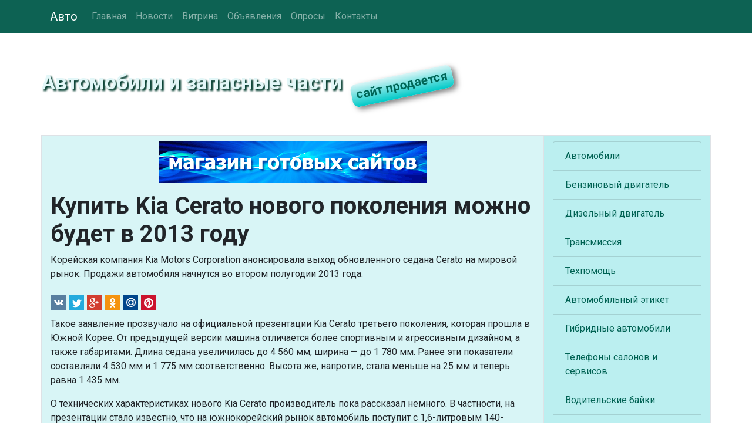

--- FILE ---
content_type: text/html
request_url: https://www.auto-russia.com/news/1348572837.shtml
body_size: 15305
content:
<!DOCTYPE html>
<html lang="ru">
<head>
<meta charset="utf-8">
<meta name="viewport" content="width=device-width, initial-scale=1, shrink-to-fit=no">
<meta name="description" content="Корейская компания Kia Motors Corporation анонсировала выход обновленного седана Cerato на мировой рынок. Продажи автомобиля начнутся во втором полугодии 2013 года.">
<meta name="keywords" content="kia cerato; седан">
<meta name="robots" content="index, follow">
<title>Купить Kia Cerato нового поколения можно будет в 2013 году</title>
<meta property="og:url" content="https://www.auto-russia.com/news/1348572837.shtml" />
<meta property="og:type" content="article" />
<meta property="og:title" content="Купить Kia Cerato нового поколения можно будет в 2013 году" />
<meta property="og:description" content="Корейская компания Kia Motors Corporation анонсировала выход обновленного седана Cerato на мировой рынок. Продажи автомобиля начнутся во втором полугодии 2013 года." />
<meta property="og:image" content="https://www.auto-russia.com/inc/img.cgi" />
<meta property="og:locale" content="ru_RU" />
<meta property="og:site_name" content="Автомобили и запасные части" />
<link rel="alternate" href="https://www.auto-russia.com/news/1348572837.shtml" hreflang="ru" />
<link rel="shortcut icon" href="/pics/icons/favicon.ico">
<link rel="icon" type="image/png" href="/pics/icons/favicon-192x192.png" sizes="192x192">
<link rel="apple-touch-icon" sizes="180x180" href="/pics/icons/apple-touch-icon.png">
<link rel="manifest" href="/inc/manifest.webmanifest">
<link rel="canonical" href="https://www.auto-russia.com/news/1348572837.shtml" />
<link rel="stylesheet" href="https://fonts.googleapis.com/css?family=Roboto:400,700&display=swap&subset=cyrillic">
<link rel="stylesheet" href="https://cdn.jsdelivr.net/npm/bootstrap@4.6.2/dist/css/bootstrap.min.css" integrity="sha384-xOolHFLEh07PJGoPkLv1IbcEPTNtaed2xpHsD9ESMhqIYd0nLMwNLD69Npy4HI+N" crossorigin="anonymous">
<link rel="stylesheet" href="https://cdn.jsdelivr.net/npm/social-likes/dist/social-likes_flat.css">
<link rel="stylesheet" href="/inc/styles_extra.css">
<link rel="stylesheet" href="/inc/styles_custom.css">
<!-- text -->
</head>
<body>

<nav class="navbar navbar-expand-md navbar-dark fixed-top cl_nav">
<div class="container">
	<a class="navbar-brand" href="/">Авто</a>
	<button class="navbar-toggler" type="button" data-toggle="collapse" data-target="#navbarsExampleDefault" aria-controls="navbarsExampleDefault" aria-expanded="false" aria-label="Toggle navigation">
	<span class="navbar-toggler-icon"></span>
	</button>
	<div class="collapse navbar-collapse" id="navbarsExampleDefault">
	<ul class="navbar-nav mr-auto"><li class="nav-item"><a class="nav-link" href="/">Главная</a></li><li class="nav-item"><a class="nav-link" href="/news/">Новости</a></li><li class="nav-item"><a class="nav-link" href="/artwork/">Витрина</a></li><li class="nav-item"><a class="nav-link" href="/boards/">Объявления</a></li><li class="nav-item"><a class="nav-link" href="/vcenter/">Опросы</a></li><li class="nav-item"><a class="nav-link" href="/rus/contacts/">Контакты</a></li></ul>
	</div>
</div>
</nav>

	<div class="jumbotron cl_header">
		<div class="container cl_btm">
		<div class="cl_moto" id="prd">Автомобили и запасные части</div>
		</div>
	</div>

	<div class="container">

		<div class="row">
			<main class="col-lg-9 order-lg-1 border">
			<div class="fbs"><a href="/cgi-bin/fbs/fbs.pl?0" onMouseOver="window.status='Магазин готовых сайтов'; return true"><img src="/b/shop.png" alt="Магазин готовых сайтов" title="Магазин готовых сайтов"></a></div>
			<h1>Купить Kia Cerato нового поколения можно будет в 2013 году</h1>
			<p>Корейская компания Kia Motors Corporation анонсировала выход обновленного седана Cerato на мировой рынок. Продажи автомобиля начнутся во втором полугодии 2013 года.</p>
			<ul class="social-likes social-likes_notext cl_shr_l" data-url="https://www.auto-russia.com/news/1348572837.shtml"><li class="vkontakte" title="Поделиться ссылкой в ВКонтакте"></li>
<li class="twitter" data-via="" data-related="" data-url="" data-title="" title="Поделиться ссылкой в Твиттер"></li>
<li class="plusone" title="Поделиться ссылкой в Гугл+"></li>
<li class="odnoklassniki" title="Поделиться ссылкой в Ок"></li>
<li class="mailru" title="Поделиться ссылкой в Мой Мир"></li>
<li class="pinterest" data-media="" title="Поделиться изображением в Пинтерест"></li></ul>
			<!-- text -->
			<script type="text/javascript">
<!--
var _acic={dataProvider:10,allowCookieMatch:false};(function(){var e=document.createElement("script");e.type="text/javascript";e.async=true;e.src="https://www.acint.net/aci.js";var t=document.getElementsByTagName("script")[0];t.parentNode.insertBefore(e,t)})()
//-->
</script>
			<p>Такое заявление прозвучало на официальной презентации Kia Cerato третьего поколения, которая прошла в Южной Корее. От предыдущей версии машина отличается более спортивным и агрессивным дизайном, а также габаритами. Длина седана увеличилась до 4 560 мм, ширина — до 1 780 мм. Ранее эти показатели составляли 4 530 мм и 1 775 мм соответственно. Высота же, напротив, стала меньше на 25 мм и теперь равна 1 435 мм.</p><p>О технических характеристиках нового Kia Cerato производитель пока рассказал немного. В частности, на презентации стало известно, что на южнокорейский рынок автомобиль поступит с 1,6-литровым 140-сильным бензиновым двигателем, потребляющим на более 7,1 литра топлива на 100 км в смешанном цикле. Других сведений о "железной начинке" седана нет.</p><p>На конец этого года компания Kia Motors Corporation также запланировала мировую премьеру Cerato. Она состоится на лос-анджелесском автосалоне, который пройдет с 30 ноября по 9 декабря.</p>
			<time datetime="2012-09-25T15:33+03:00">25 сентября 2012 в 15:33</time>
			<p>Метки: kia cerato; седан</p>
			<p><span id="text_comment" class="cl_c2b mr-4" onclick="submitForm('zone1', '/cgi-bin/htmlond.cgi', window.location.href, document.title, 'comments'); hide_element(this.id); return false;"><img src="/pics/icons/comments.gif" class="mr-2" alt="">Добавить комментарий</span><span id="text_copy2blog" class="cl_c2b" onclick="submitForm('zone2', '/cgi-bin/htmlond.cgi', window.location.href, document.title, 'copy2blog'); hide_element(this.id); return false;"><img src="/pics/icons/blog1.gif" class="mr-2" alt="">Копировать в блог</span></p><div id="zone1"></div><div id="zone2" class="mb-5"></div>
			<form action="/vcenter/?action=vote" method="get" id="poll_out"><fieldset><legend>Опрос</legend><input type="hidden" name="action" value="vote"><input type="hidden" name="topic" value="carbody"><p><strong>Какой тип кузова у вашего автомобиля?</strong></p><label><input type="checkbox" name="vote" value="0">Внедорожник</label><label><input type="checkbox" name="vote" value="1">Кабриолет</label><label><input type="checkbox" name="vote" value="2">Кроссовер</label><label><input type="checkbox" name="vote" value="3">Купе</label><label><input type="checkbox" name="vote" value="4">Минивэн</label><label><input type="checkbox" name="vote" value="5">Пикап</label><label><input type="checkbox" name="vote" value="6">Седан</label><label><input type="checkbox" name="vote" value="7">Универсал</label><label><input type="checkbox" name="vote" value="8">Хэтчбек</label><label><input type="checkbox" name="vote" value="9">Нет машины</label><button type="submit" class="btn btn-primary cl_btn">Голосовать</button><p><a href="/vcenter/carbody.shtml"><strong>Результаты</strong></a></p></fieldset></form>
			</main>

			<aside class="col-lg-3 order-2 border cl_rt">
			<!-- text -->
			<!-- banner1 --><ul class="list-group cl_smenu"><li class="list-group-item"><a href="/cars/" title="Автомобили">Автомобили</a></li><li class="list-group-item"><a href="/gasoline_engine/" title="Бензиновый двигатель">Бензиновый двигатель</a></li><li class="list-group-item"><a href="/diesel_engine/" title="Дизельный двигатель">Дизельный двигатель</a></li><li class="list-group-item"><a href="/transmission/" title="Трансмиссия">Трансмиссия</a></li><li class="list-group-item"><a href="/help/" title="Техпомощь">Техпомощь</a></li><li class="list-group-item"><a href="/extras/auto_etiquette.shtml" title="Автомобильный этикет">Автомобильный этикет</a></li><li class="list-group-item"><a href="/hyb/" title="Гибридные автомобили">Гибридные автомобили</a></li><li class="list-group-item"><a href="/phone/" title="Телефоны салонов и сервисов">Телефоны салонов и сервисов</a></li><li class="list-group-item"><a href="/Story/" title="Водительские байки">Водительские байки</a></li><li class="list-group-item"><a href="/books.shtml" title="Книги об автомобилях">Книги об автомобилях</a></li><li class="list-group-item"><a href="/video/" title="Видеоролики">Видеоролики</a></li><li class="list-group-item"><a href="/sovety.shtml" title="Советы автолюбителям">Советы автолюбителям</a></li><li class="list-group-item"><a href="/extras/" title="Мнения автоэкспертов">Мнения автоэкспертов</a></li><li class="list-group-item"><a href="/photogallery.shtml" title="Фото альбом">Фото альбом</a></li><li class="list-group-item"><a href="/blog/" title="Блог">Блог</a></li><li class="list-group-item"><a href="/reklama.shtml" title="Реклама на сайте">Реклама на сайте</a></li><li class="list-group-item"><a href="/rus/opinions.shtml" title="Отзывы наших читателей">Отзывы читателей</a></li><li class="list-group-item"><a href="/rus/mylink.shtml" title="Сделайте ссылку на наш сайт на своей странице!">Разместите нашу ссылку</a></li><li class="list-group-item"><a href="/exchange_rates.shtml" title="Курс рубля к доллару и евро">Курс рубля к доллару и евро</a></li><li class="list-group-item"><a href="/measures_converter.shtml" title="Конвертер единиц измерений">Конвертер единиц измерений</a></li><li class="list-group-item"><a href="/social/" title="Социальные сети">Социальные сети</a></li></ul><div class="rand"><p><span>Знаете ли вы, что</span> в России популярны так называемые "дачные поездки", когда жители крупных городов отправляются на свои дачи на выходные или в летний сезон. Это приводит к увеличению автомобильного трафика на выездах из городов в летний период, особенно по пятницам и воскресеньям.</p></div><table class="table calendar"><caption>Январь 2026</caption>
<tr><th>Пн</th><td class="empt"></td><td class="past">5</td><td class="past">12</td><td class="tday">19</td><td class="futu">26</td></tr>
<tr><th>Вт</th><td class="empt"></td><td class="past">6</td><td class="past">13</td><td class="futu">20</td><td class="futu">27</td></tr>
<tr><th>Ср</th><td class="empt"></td><td class="past">7</td><td class="past">14</td><td class="futu">21</td><td class="futu">28</td></tr>
<tr><th>Чт</th><td class="past">1</td><td class="past">8</td><td class="past">15</td><td class="futu">22</td><td class="futu">29</td></tr>
<tr><th>Пт</th><td class="past">2</td><td class="past">9</td><td class="past">16</td><td class="futu">23</td><td class="futu">30</td></tr>
<tr><th>Сб</th><td class="past">3</td><td class="past">10</td><td class="past">17</td><td class="futu">24</td><td class="futu">31</td></tr>
<tr><th>Вс</th><td class="past">4</td><td class="past">11</td><td class="past">18</td><td class="futu">25</td><td class="empt"></td></tr>
</table>

			</aside>
		</div>

	</div><!-- /container -->

<footer class="footer">
	<div class="container text-center">
		<p>Информация на сайте не является публичной офертой.</p>
		<p><a href="/rus/disclaimer.shtml">Отказ от ответственности</a> | <a href="/rus/privacy.shtml">Политика конфиденциальности</a></p>
		<p><strong>© 1998-2026 Auto-Russia.Com</strong></p><img src="/pics/icons/trz.gif" onload="submitForm('trz', '/cgi-bin/sr.cgi', window.screen.width, window.screen.height)"><div id="trz"></div>
	</div>
</footer>
<script src="https://cdn.jsdelivr.net/npm/jquery@3.5.1/dist/jquery.min.js" integrity="sha256-9/aliU8dGd2tb6OSsuzixeV4y/faTqgFtohetphbbj0=" crossorigin="anonymous"></script>
<script src="https://cdn.jsdelivr.net/npm/bootstrap@4.6.2/dist/js/bootstrap.bundle.min.js" integrity="sha384-Fy6S3B9q64WdZWQUiU+q4/2Lc9npb8tCaSX9FK7E8HnRr0Jz8D6OP9dO5Vg3Q9ct" crossorigin="anonymous"></script>
<script src="https://cdn.jsdelivr.net/npm/social-likes/dist/social-likes.min.js"></script>
<!-- text -->
<script src="/inc/common.js"></script>
</body>
</html>